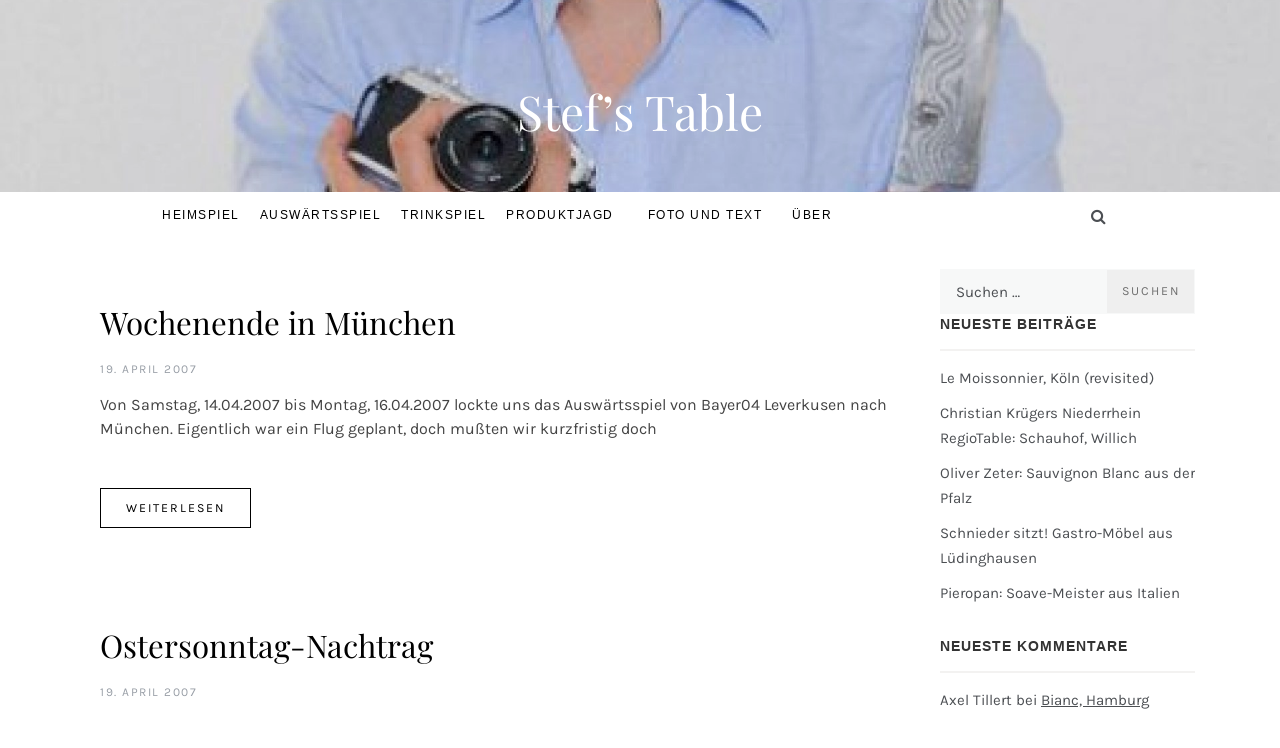

--- FILE ---
content_type: text/html; charset=UTF-8
request_url: https://stefstable.de/page/50/
body_size: 13377
content:
<!doctype html>
<html lang="de">
<head>
	<meta charset="UTF-8">
	<meta name="viewport" content="width=device-width, initial-scale=1">
	<link rel="profile" href="https://gmpg.org/xfn/11">
	<meta name='robots' content='index, follow, max-image-preview:large, max-snippet:-1, max-video-preview:-1' />

	<!-- This site is optimized with the Yoast SEO plugin v22.6 - https://yoast.com/wordpress/plugins/seo/ -->
	<title>Stef&#039;s Table - Seite 50 von 53 -</title>
	<link rel="canonical" href="https://stefstable.de/page/50/" />
	<link rel="prev" href="https://stefstable.de/page/49/" />
	<link rel="next" href="https://stefstable.de/page/51/" />
	<meta property="og:locale" content="de_DE" />
	<meta property="og:type" content="website" />
	<meta property="og:title" content="Stef&#039;s Table" />
	<meta property="og:url" content="https://stefstable.de/" />
	<meta property="og:site_name" content="Stef&#039;s Table" />
	<meta name="twitter:card" content="summary_large_image" />
	<script type="application/ld+json" class="yoast-schema-graph">{"@context":"https://schema.org","@graph":[{"@type":"CollectionPage","@id":"https://stefstable.de/","url":"https://stefstable.de/page/50/","name":"Stef's Table - Seite 50 von 53 -","isPartOf":{"@id":"https://stefstable.de/#website"},"breadcrumb":{"@id":"https://stefstable.de/page/50/#breadcrumb"},"inLanguage":"de"},{"@type":"BreadcrumbList","@id":"https://stefstable.de/page/50/#breadcrumb","itemListElement":[{"@type":"ListItem","position":1,"name":"Startseite"}]},{"@type":"WebSite","@id":"https://stefstable.de/#website","url":"https://stefstable.de/","name":"Stef's Table","description":"","potentialAction":[{"@type":"SearchAction","target":{"@type":"EntryPoint","urlTemplate":"https://stefstable.de/?s={search_term_string}"},"query-input":"required name=search_term_string"}],"inLanguage":"de"}]}</script>
	<!-- / Yoast SEO plugin. -->


<link rel='dns-prefetch' href='//secure.gravatar.com' />
<link rel='dns-prefetch' href='//stats.wp.com' />
<link rel='dns-prefetch' href='//v0.wordpress.com' />
<link rel='dns-prefetch' href='//i0.wp.com' />
<link rel='dns-prefetch' href='//c0.wp.com' />
<link rel="alternate" type="application/rss+xml" title="Stef&#039;s Table &raquo; Feed" href="https://stefstable.de/feed/" />
<link rel="alternate" type="application/rss+xml" title="Stef&#039;s Table &raquo; Kommentar-Feed" href="https://stefstable.de/comments/feed/" />
<script type="text/javascript">
window._wpemojiSettings = {"baseUrl":"https:\/\/s.w.org\/images\/core\/emoji\/14.0.0\/72x72\/","ext":".png","svgUrl":"https:\/\/s.w.org\/images\/core\/emoji\/14.0.0\/svg\/","svgExt":".svg","source":{"concatemoji":"https:\/\/stefstable.de\/wp-includes\/js\/wp-emoji-release.min.js?ver=6.3.7"}};
/*! This file is auto-generated */
!function(i,n){var o,s,e;function c(e){try{var t={supportTests:e,timestamp:(new Date).valueOf()};sessionStorage.setItem(o,JSON.stringify(t))}catch(e){}}function p(e,t,n){e.clearRect(0,0,e.canvas.width,e.canvas.height),e.fillText(t,0,0);var t=new Uint32Array(e.getImageData(0,0,e.canvas.width,e.canvas.height).data),r=(e.clearRect(0,0,e.canvas.width,e.canvas.height),e.fillText(n,0,0),new Uint32Array(e.getImageData(0,0,e.canvas.width,e.canvas.height).data));return t.every(function(e,t){return e===r[t]})}function u(e,t,n){switch(t){case"flag":return n(e,"\ud83c\udff3\ufe0f\u200d\u26a7\ufe0f","\ud83c\udff3\ufe0f\u200b\u26a7\ufe0f")?!1:!n(e,"\ud83c\uddfa\ud83c\uddf3","\ud83c\uddfa\u200b\ud83c\uddf3")&&!n(e,"\ud83c\udff4\udb40\udc67\udb40\udc62\udb40\udc65\udb40\udc6e\udb40\udc67\udb40\udc7f","\ud83c\udff4\u200b\udb40\udc67\u200b\udb40\udc62\u200b\udb40\udc65\u200b\udb40\udc6e\u200b\udb40\udc67\u200b\udb40\udc7f");case"emoji":return!n(e,"\ud83e\udef1\ud83c\udffb\u200d\ud83e\udef2\ud83c\udfff","\ud83e\udef1\ud83c\udffb\u200b\ud83e\udef2\ud83c\udfff")}return!1}function f(e,t,n){var r="undefined"!=typeof WorkerGlobalScope&&self instanceof WorkerGlobalScope?new OffscreenCanvas(300,150):i.createElement("canvas"),a=r.getContext("2d",{willReadFrequently:!0}),o=(a.textBaseline="top",a.font="600 32px Arial",{});return e.forEach(function(e){o[e]=t(a,e,n)}),o}function t(e){var t=i.createElement("script");t.src=e,t.defer=!0,i.head.appendChild(t)}"undefined"!=typeof Promise&&(o="wpEmojiSettingsSupports",s=["flag","emoji"],n.supports={everything:!0,everythingExceptFlag:!0},e=new Promise(function(e){i.addEventListener("DOMContentLoaded",e,{once:!0})}),new Promise(function(t){var n=function(){try{var e=JSON.parse(sessionStorage.getItem(o));if("object"==typeof e&&"number"==typeof e.timestamp&&(new Date).valueOf()<e.timestamp+604800&&"object"==typeof e.supportTests)return e.supportTests}catch(e){}return null}();if(!n){if("undefined"!=typeof Worker&&"undefined"!=typeof OffscreenCanvas&&"undefined"!=typeof URL&&URL.createObjectURL&&"undefined"!=typeof Blob)try{var e="postMessage("+f.toString()+"("+[JSON.stringify(s),u.toString(),p.toString()].join(",")+"));",r=new Blob([e],{type:"text/javascript"}),a=new Worker(URL.createObjectURL(r),{name:"wpTestEmojiSupports"});return void(a.onmessage=function(e){c(n=e.data),a.terminate(),t(n)})}catch(e){}c(n=f(s,u,p))}t(n)}).then(function(e){for(var t in e)n.supports[t]=e[t],n.supports.everything=n.supports.everything&&n.supports[t],"flag"!==t&&(n.supports.everythingExceptFlag=n.supports.everythingExceptFlag&&n.supports[t]);n.supports.everythingExceptFlag=n.supports.everythingExceptFlag&&!n.supports.flag,n.DOMReady=!1,n.readyCallback=function(){n.DOMReady=!0}}).then(function(){return e}).then(function(){var e;n.supports.everything||(n.readyCallback(),(e=n.source||{}).concatemoji?t(e.concatemoji):e.wpemoji&&e.twemoji&&(t(e.twemoji),t(e.wpemoji)))}))}((window,document),window._wpemojiSettings);
</script>
<style type="text/css">
img.wp-smiley,
img.emoji {
	display: inline !important;
	border: none !important;
	box-shadow: none !important;
	height: 1em !important;
	width: 1em !important;
	margin: 0 0.07em !important;
	vertical-align: -0.1em !important;
	background: none !important;
	padding: 0 !important;
}
</style>
	<link rel='stylesheet' id='wp-block-library-css' href='https://c0.wp.com/c/6.3.7/wp-includes/css/dist/block-library/style.min.css' type='text/css' media='all' />
<style id='wp-block-library-inline-css' type='text/css'>
.has-text-align-justify{text-align:justify;}
</style>
<style id='wp-block-library-theme-inline-css' type='text/css'>
.wp-block-audio figcaption{color:#555;font-size:13px;text-align:center}.is-dark-theme .wp-block-audio figcaption{color:hsla(0,0%,100%,.65)}.wp-block-audio{margin:0 0 1em}.wp-block-code{border:1px solid #ccc;border-radius:4px;font-family:Menlo,Consolas,monaco,monospace;padding:.8em 1em}.wp-block-embed figcaption{color:#555;font-size:13px;text-align:center}.is-dark-theme .wp-block-embed figcaption{color:hsla(0,0%,100%,.65)}.wp-block-embed{margin:0 0 1em}.blocks-gallery-caption{color:#555;font-size:13px;text-align:center}.is-dark-theme .blocks-gallery-caption{color:hsla(0,0%,100%,.65)}.wp-block-image figcaption{color:#555;font-size:13px;text-align:center}.is-dark-theme .wp-block-image figcaption{color:hsla(0,0%,100%,.65)}.wp-block-image{margin:0 0 1em}.wp-block-pullquote{border-bottom:4px solid;border-top:4px solid;color:currentColor;margin-bottom:1.75em}.wp-block-pullquote cite,.wp-block-pullquote footer,.wp-block-pullquote__citation{color:currentColor;font-size:.8125em;font-style:normal;text-transform:uppercase}.wp-block-quote{border-left:.25em solid;margin:0 0 1.75em;padding-left:1em}.wp-block-quote cite,.wp-block-quote footer{color:currentColor;font-size:.8125em;font-style:normal;position:relative}.wp-block-quote.has-text-align-right{border-left:none;border-right:.25em solid;padding-left:0;padding-right:1em}.wp-block-quote.has-text-align-center{border:none;padding-left:0}.wp-block-quote.is-large,.wp-block-quote.is-style-large,.wp-block-quote.is-style-plain{border:none}.wp-block-search .wp-block-search__label{font-weight:700}.wp-block-search__button{border:1px solid #ccc;padding:.375em .625em}:where(.wp-block-group.has-background){padding:1.25em 2.375em}.wp-block-separator.has-css-opacity{opacity:.4}.wp-block-separator{border:none;border-bottom:2px solid;margin-left:auto;margin-right:auto}.wp-block-separator.has-alpha-channel-opacity{opacity:1}.wp-block-separator:not(.is-style-wide):not(.is-style-dots){width:100px}.wp-block-separator.has-background:not(.is-style-dots){border-bottom:none;height:1px}.wp-block-separator.has-background:not(.is-style-wide):not(.is-style-dots){height:2px}.wp-block-table{margin:0 0 1em}.wp-block-table td,.wp-block-table th{word-break:normal}.wp-block-table figcaption{color:#555;font-size:13px;text-align:center}.is-dark-theme .wp-block-table figcaption{color:hsla(0,0%,100%,.65)}.wp-block-video figcaption{color:#555;font-size:13px;text-align:center}.is-dark-theme .wp-block-video figcaption{color:hsla(0,0%,100%,.65)}.wp-block-video{margin:0 0 1em}.wp-block-template-part.has-background{margin-bottom:0;margin-top:0;padding:1.25em 2.375em}
</style>
<link rel='stylesheet' id='mediaelement-css' href='https://c0.wp.com/c/6.3.7/wp-includes/js/mediaelement/mediaelementplayer-legacy.min.css' type='text/css' media='all' />
<link rel='stylesheet' id='wp-mediaelement-css' href='https://c0.wp.com/c/6.3.7/wp-includes/js/mediaelement/wp-mediaelement.min.css' type='text/css' media='all' />
<style id='jetpack-sharing-buttons-style-inline-css' type='text/css'>
.jetpack-sharing-buttons__services-list{display:flex;flex-direction:row;flex-wrap:wrap;gap:0;list-style-type:none;margin:5px;padding:0}.jetpack-sharing-buttons__services-list.has-small-icon-size{font-size:12px}.jetpack-sharing-buttons__services-list.has-normal-icon-size{font-size:16px}.jetpack-sharing-buttons__services-list.has-large-icon-size{font-size:24px}.jetpack-sharing-buttons__services-list.has-huge-icon-size{font-size:36px}@media print{.jetpack-sharing-buttons__services-list{display:none!important}}.editor-styles-wrapper .wp-block-jetpack-sharing-buttons{gap:0;padding-inline-start:0}ul.jetpack-sharing-buttons__services-list.has-background{padding:1.25em 2.375em}
</style>
<style id='classic-theme-styles-inline-css' type='text/css'>
/*! This file is auto-generated */
.wp-block-button__link{color:#fff;background-color:#32373c;border-radius:9999px;box-shadow:none;text-decoration:none;padding:calc(.667em + 2px) calc(1.333em + 2px);font-size:1.125em}.wp-block-file__button{background:#32373c;color:#fff;text-decoration:none}
</style>
<style id='global-styles-inline-css' type='text/css'>
body{--wp--preset--color--black: #000000;--wp--preset--color--cyan-bluish-gray: #abb8c3;--wp--preset--color--white: #ffffff;--wp--preset--color--pale-pink: #f78da7;--wp--preset--color--vivid-red: #cf2e2e;--wp--preset--color--luminous-vivid-orange: #ff6900;--wp--preset--color--luminous-vivid-amber: #fcb900;--wp--preset--color--light-green-cyan: #7bdcb5;--wp--preset--color--vivid-green-cyan: #00d084;--wp--preset--color--pale-cyan-blue: #8ed1fc;--wp--preset--color--vivid-cyan-blue: #0693e3;--wp--preset--color--vivid-purple: #9b51e0;--wp--preset--gradient--vivid-cyan-blue-to-vivid-purple: linear-gradient(135deg,rgba(6,147,227,1) 0%,rgb(155,81,224) 100%);--wp--preset--gradient--light-green-cyan-to-vivid-green-cyan: linear-gradient(135deg,rgb(122,220,180) 0%,rgb(0,208,130) 100%);--wp--preset--gradient--luminous-vivid-amber-to-luminous-vivid-orange: linear-gradient(135deg,rgba(252,185,0,1) 0%,rgba(255,105,0,1) 100%);--wp--preset--gradient--luminous-vivid-orange-to-vivid-red: linear-gradient(135deg,rgba(255,105,0,1) 0%,rgb(207,46,46) 100%);--wp--preset--gradient--very-light-gray-to-cyan-bluish-gray: linear-gradient(135deg,rgb(238,238,238) 0%,rgb(169,184,195) 100%);--wp--preset--gradient--cool-to-warm-spectrum: linear-gradient(135deg,rgb(74,234,220) 0%,rgb(151,120,209) 20%,rgb(207,42,186) 40%,rgb(238,44,130) 60%,rgb(251,105,98) 80%,rgb(254,248,76) 100%);--wp--preset--gradient--blush-light-purple: linear-gradient(135deg,rgb(255,206,236) 0%,rgb(152,150,240) 100%);--wp--preset--gradient--blush-bordeaux: linear-gradient(135deg,rgb(254,205,165) 0%,rgb(254,45,45) 50%,rgb(107,0,62) 100%);--wp--preset--gradient--luminous-dusk: linear-gradient(135deg,rgb(255,203,112) 0%,rgb(199,81,192) 50%,rgb(65,88,208) 100%);--wp--preset--gradient--pale-ocean: linear-gradient(135deg,rgb(255,245,203) 0%,rgb(182,227,212) 50%,rgb(51,167,181) 100%);--wp--preset--gradient--electric-grass: linear-gradient(135deg,rgb(202,248,128) 0%,rgb(113,206,126) 100%);--wp--preset--gradient--midnight: linear-gradient(135deg,rgb(2,3,129) 0%,rgb(40,116,252) 100%);--wp--preset--font-size--small: 16px;--wp--preset--font-size--medium: 20px;--wp--preset--font-size--large: 25px;--wp--preset--font-size--x-large: 42px;--wp--preset--font-size--larger: 35px;--wp--preset--spacing--20: 0.44rem;--wp--preset--spacing--30: 0.67rem;--wp--preset--spacing--40: 1rem;--wp--preset--spacing--50: 1.5rem;--wp--preset--spacing--60: 2.25rem;--wp--preset--spacing--70: 3.38rem;--wp--preset--spacing--80: 5.06rem;--wp--preset--shadow--natural: 6px 6px 9px rgba(0, 0, 0, 0.2);--wp--preset--shadow--deep: 12px 12px 50px rgba(0, 0, 0, 0.4);--wp--preset--shadow--sharp: 6px 6px 0px rgba(0, 0, 0, 0.2);--wp--preset--shadow--outlined: 6px 6px 0px -3px rgba(255, 255, 255, 1), 6px 6px rgba(0, 0, 0, 1);--wp--preset--shadow--crisp: 6px 6px 0px rgba(0, 0, 0, 1);}:where(.is-layout-flex){gap: 0.5em;}:where(.is-layout-grid){gap: 0.5em;}body .is-layout-flow > .alignleft{float: left;margin-inline-start: 0;margin-inline-end: 2em;}body .is-layout-flow > .alignright{float: right;margin-inline-start: 2em;margin-inline-end: 0;}body .is-layout-flow > .aligncenter{margin-left: auto !important;margin-right: auto !important;}body .is-layout-constrained > .alignleft{float: left;margin-inline-start: 0;margin-inline-end: 2em;}body .is-layout-constrained > .alignright{float: right;margin-inline-start: 2em;margin-inline-end: 0;}body .is-layout-constrained > .aligncenter{margin-left: auto !important;margin-right: auto !important;}body .is-layout-constrained > :where(:not(.alignleft):not(.alignright):not(.alignfull)){max-width: var(--wp--style--global--content-size);margin-left: auto !important;margin-right: auto !important;}body .is-layout-constrained > .alignwide{max-width: var(--wp--style--global--wide-size);}body .is-layout-flex{display: flex;}body .is-layout-flex{flex-wrap: wrap;align-items: center;}body .is-layout-flex > *{margin: 0;}body .is-layout-grid{display: grid;}body .is-layout-grid > *{margin: 0;}:where(.wp-block-columns.is-layout-flex){gap: 2em;}:where(.wp-block-columns.is-layout-grid){gap: 2em;}:where(.wp-block-post-template.is-layout-flex){gap: 1.25em;}:where(.wp-block-post-template.is-layout-grid){gap: 1.25em;}.has-black-color{color: var(--wp--preset--color--black) !important;}.has-cyan-bluish-gray-color{color: var(--wp--preset--color--cyan-bluish-gray) !important;}.has-white-color{color: var(--wp--preset--color--white) !important;}.has-pale-pink-color{color: var(--wp--preset--color--pale-pink) !important;}.has-vivid-red-color{color: var(--wp--preset--color--vivid-red) !important;}.has-luminous-vivid-orange-color{color: var(--wp--preset--color--luminous-vivid-orange) !important;}.has-luminous-vivid-amber-color{color: var(--wp--preset--color--luminous-vivid-amber) !important;}.has-light-green-cyan-color{color: var(--wp--preset--color--light-green-cyan) !important;}.has-vivid-green-cyan-color{color: var(--wp--preset--color--vivid-green-cyan) !important;}.has-pale-cyan-blue-color{color: var(--wp--preset--color--pale-cyan-blue) !important;}.has-vivid-cyan-blue-color{color: var(--wp--preset--color--vivid-cyan-blue) !important;}.has-vivid-purple-color{color: var(--wp--preset--color--vivid-purple) !important;}.has-black-background-color{background-color: var(--wp--preset--color--black) !important;}.has-cyan-bluish-gray-background-color{background-color: var(--wp--preset--color--cyan-bluish-gray) !important;}.has-white-background-color{background-color: var(--wp--preset--color--white) !important;}.has-pale-pink-background-color{background-color: var(--wp--preset--color--pale-pink) !important;}.has-vivid-red-background-color{background-color: var(--wp--preset--color--vivid-red) !important;}.has-luminous-vivid-orange-background-color{background-color: var(--wp--preset--color--luminous-vivid-orange) !important;}.has-luminous-vivid-amber-background-color{background-color: var(--wp--preset--color--luminous-vivid-amber) !important;}.has-light-green-cyan-background-color{background-color: var(--wp--preset--color--light-green-cyan) !important;}.has-vivid-green-cyan-background-color{background-color: var(--wp--preset--color--vivid-green-cyan) !important;}.has-pale-cyan-blue-background-color{background-color: var(--wp--preset--color--pale-cyan-blue) !important;}.has-vivid-cyan-blue-background-color{background-color: var(--wp--preset--color--vivid-cyan-blue) !important;}.has-vivid-purple-background-color{background-color: var(--wp--preset--color--vivid-purple) !important;}.has-black-border-color{border-color: var(--wp--preset--color--black) !important;}.has-cyan-bluish-gray-border-color{border-color: var(--wp--preset--color--cyan-bluish-gray) !important;}.has-white-border-color{border-color: var(--wp--preset--color--white) !important;}.has-pale-pink-border-color{border-color: var(--wp--preset--color--pale-pink) !important;}.has-vivid-red-border-color{border-color: var(--wp--preset--color--vivid-red) !important;}.has-luminous-vivid-orange-border-color{border-color: var(--wp--preset--color--luminous-vivid-orange) !important;}.has-luminous-vivid-amber-border-color{border-color: var(--wp--preset--color--luminous-vivid-amber) !important;}.has-light-green-cyan-border-color{border-color: var(--wp--preset--color--light-green-cyan) !important;}.has-vivid-green-cyan-border-color{border-color: var(--wp--preset--color--vivid-green-cyan) !important;}.has-pale-cyan-blue-border-color{border-color: var(--wp--preset--color--pale-cyan-blue) !important;}.has-vivid-cyan-blue-border-color{border-color: var(--wp--preset--color--vivid-cyan-blue) !important;}.has-vivid-purple-border-color{border-color: var(--wp--preset--color--vivid-purple) !important;}.has-vivid-cyan-blue-to-vivid-purple-gradient-background{background: var(--wp--preset--gradient--vivid-cyan-blue-to-vivid-purple) !important;}.has-light-green-cyan-to-vivid-green-cyan-gradient-background{background: var(--wp--preset--gradient--light-green-cyan-to-vivid-green-cyan) !important;}.has-luminous-vivid-amber-to-luminous-vivid-orange-gradient-background{background: var(--wp--preset--gradient--luminous-vivid-amber-to-luminous-vivid-orange) !important;}.has-luminous-vivid-orange-to-vivid-red-gradient-background{background: var(--wp--preset--gradient--luminous-vivid-orange-to-vivid-red) !important;}.has-very-light-gray-to-cyan-bluish-gray-gradient-background{background: var(--wp--preset--gradient--very-light-gray-to-cyan-bluish-gray) !important;}.has-cool-to-warm-spectrum-gradient-background{background: var(--wp--preset--gradient--cool-to-warm-spectrum) !important;}.has-blush-light-purple-gradient-background{background: var(--wp--preset--gradient--blush-light-purple) !important;}.has-blush-bordeaux-gradient-background{background: var(--wp--preset--gradient--blush-bordeaux) !important;}.has-luminous-dusk-gradient-background{background: var(--wp--preset--gradient--luminous-dusk) !important;}.has-pale-ocean-gradient-background{background: var(--wp--preset--gradient--pale-ocean) !important;}.has-electric-grass-gradient-background{background: var(--wp--preset--gradient--electric-grass) !important;}.has-midnight-gradient-background{background: var(--wp--preset--gradient--midnight) !important;}.has-small-font-size{font-size: var(--wp--preset--font-size--small) !important;}.has-medium-font-size{font-size: var(--wp--preset--font-size--medium) !important;}.has-large-font-size{font-size: var(--wp--preset--font-size--large) !important;}.has-x-large-font-size{font-size: var(--wp--preset--font-size--x-large) !important;}
.wp-block-navigation a:where(:not(.wp-element-button)){color: inherit;}
:where(.wp-block-post-template.is-layout-flex){gap: 1.25em;}:where(.wp-block-post-template.is-layout-grid){gap: 1.25em;}
:where(.wp-block-columns.is-layout-flex){gap: 2em;}:where(.wp-block-columns.is-layout-grid){gap: 2em;}
.wp-block-pullquote{font-size: 1.5em;line-height: 1.6;}
</style>
<link rel='stylesheet' id='rfw-style-css' href='https://stefstable.de/wp-content/plugins/rss-feed-widget/css/style.css?ver=2026010806' type='text/css' media='all' />
<link rel='stylesheet' id='promos-fonts-css' href='https://stefstable.de/wp-content/fonts/1b2d0827cac34009d54b035dc567785c.css?ver=1.0' type='text/css' media='all' />
<link rel='stylesheet' id='bootstrap-css-css' href='https://stefstable.de/wp-content/themes/promos/css/bootstrap.css?ver=6.3.7' type='text/css' media='all' />
<link rel='stylesheet' id='grid-css-css' href='https://stefstable.de/wp-content/themes/promos/css/bootstrap.css?ver=4.5.0' type='text/css' media='all' />
<link rel='stylesheet' id='promos-style-css' href='https://stefstable.de/wp-content/themes/promos/style.css?ver=6.3.7' type='text/css' media='all' />
<style id='promos-style-inline-css' type='text/css'>
.byline { clip: rect(1px, 1px, 1px, 1px); height: 1px; position: absolute; overflow: hidden; width: 1px; }

            #toTop,
            a.effect:before,
            .mc4wp-form-fields input[type='submit'],
            .show-more,
            .modern-slider .slide-wrap .more-btn,
            a.link-format, .comment-form #submit,
            .comment-form #submit:hover, 
            .comment-form #submit:focus,
            .meta_bottom .post-share a:hover,
            .pagination .page-numbers.current,
            .modern-slider .slick-dots li.slick-active button,
            .tabs-nav li:before,
            .footer-wrap .widget-title:after,
            .post-slider-section .s-cat,
            .bottom-caption .slick-current .slider-items span,
            aarticle.format-status .post-content .post-format::after,
            article.format-chat .post-content .post-format::after, 
            article.format-link .post-content .post-format::after,
            article.format-standard .post-content .post-format::after, 
            article.format-image .post-content .post-format::after, 
            article.hentry.sticky .post-content .post-format::after, 
            article.format-video .post-content .post-format::after, 
            article.format-gallery .post-content .post-format::after, 
            article.format-audio .post-content .post-format::after, 
            article.format-quote .post-content .post-format::after,
            .post-excerpt .more-link { 
                background-color: #0f3563; 
                border-color: #0f3563;
            }
            #author:active, 
            #email:active, 
            #url:active, 
            #comment:active, 
            #author:focus, 
            #email:focus, 
            #url:focus, 
            #comment:focus,
            #author:hover, 
            #email:hover, 
            #url:hover, 
            #comment:hover{  
                border-color: #0f3563;
            }
            .comment-form .logged-in-as a:last-child:hover, 
            .comment-form .logged-in-as a:last-child:focus,
            .post-cats > span a:hover, 
            .post-cats > span a:focus,
            .main-header a:hover, 
            .main-header a:focus, 
            .main-header a:active,
            .top-menu > ul > li > a:hover,
            .main-menu ul ul li:hover > a,
            .main-menu ul li.current-menu-item > a, 
            .header-2 .main-menu > ul > li.current-menu-item > a,
            .main-menu ul li:hover > a,
            .post-navigation .nav-links a:hover, 
            .post-navigation .nav-links a:focus,
            .tabs-nav li.tab-active a, 
            .tabs-nav li.tab-active,
            .tabs-nav li.tab-active a, 
            .tabs-nav li.tab-active,
            ul.trail-items li a:hover span,
            .author-socials a:hover,
            .post-date a:focus, 
            .post-date a:hover,
            .post-excerpt a:hover, 
            .post-excerpt a:focus, 
            .content a:hover, 
            .content a:focus,
            .post-footer > span a:hover, 
            .post-footer > span a:focus,
            .widget a:hover, 
            .widget a:focus,
            .footer-menu li a:hover, 
            .footer-menu li a:focus,
            .footer-social-links a:hover,
            .footer-social-links a:focus,
            .site-footer a:hover, 
            .tags-links a,
            .tags-links i,
            .post-cats > span i,
            .promo-three .post-category a,
            .site-footer a:focus, .content-area p a{ 
                color : #0f3563; 
            }
            .header-1 .head_one .logo{ 
                max-width : 700px; 
            }
            .header-image:before { 
                background-color : #000000; 
            }
            .header-image:before { 
                opacity : 0.1; 
            }
            .header-1 .header-image .head_one { 
                min-height : 100px; 
            }
</style>
<link rel='stylesheet' id='promos-blog-style-css' href='https://stefstable.de/wp-content/themes/promos-lite/style.css?ver=1.1.1' type='text/css' media='all' />
<link rel='stylesheet' id='font-awesome-css' href='https://stefstable.de/wp-content/themes/promos/css/font-awesome.min.css?ver=4.5.0' type='text/css' media='all' />
<link rel='stylesheet' id='slick-css' href='https://stefstable.de/wp-content/themes/promos/assets/css/slick.css?ver=4.5.0' type='text/css' media='all' />
<link rel='stylesheet' id='jetpack_css-css' href='https://c0.wp.com/p/jetpack/13.3.2/css/jetpack.css' type='text/css' media='all' />
<script type='text/javascript' src='https://c0.wp.com/c/6.3.7/wp-includes/js/jquery/jquery.min.js' id='jquery-core-js'></script>
<script type='text/javascript' src='https://c0.wp.com/c/6.3.7/wp-includes/js/jquery/jquery-migrate.min.js' id='jquery-migrate-js'></script>
<script type='text/javascript' src='https://stefstable.de/wp-content/themes/promos/assets/js/slick.js?ver=4.6.0' id='slick-js'></script>
<link rel="https://api.w.org/" href="https://stefstable.de/wp-json/" /><link rel="EditURI" type="application/rsd+xml" title="RSD" href="https://stefstable.de/xmlrpc.php?rsd" />
<meta name="generator" content="WordPress 6.3.7" />
<link rel='shortlink' href='https://wp.me/7ZE0W' />
	<style>img#wpstats{display:none}</style>
		<style type="text/css">.recentcomments a{display:inline !important;padding:0 !important;margin:0 !important;}</style><link rel="icon" href="https://i0.wp.com/stefstable.de/wp-content/uploads/2016/09/cropped-DSC_5863-Bearbeitet.jpg?fit=32%2C32&#038;ssl=1" sizes="32x32" />
<link rel="icon" href="https://i0.wp.com/stefstable.de/wp-content/uploads/2016/09/cropped-DSC_5863-Bearbeitet.jpg?fit=192%2C192&#038;ssl=1" sizes="192x192" />
<link rel="apple-touch-icon" href="https://i0.wp.com/stefstable.de/wp-content/uploads/2016/09/cropped-DSC_5863-Bearbeitet.jpg?fit=180%2C180&#038;ssl=1" />
<meta name="msapplication-TileImage" content="https://i0.wp.com/stefstable.de/wp-content/uploads/2016/09/cropped-DSC_5863-Bearbeitet.jpg?fit=270%2C270&#038;ssl=1" />
</head>

<body class="home blog paged wp-embed-responsive paged-50 hfeed at-sticky-sidebar right-sidebar author-hidden">
<div id="page" class="site ">
	<a class="skip-link screen-reader-text" href="#content">Skip to content</a>

	
<header class="header-1">	
		<section class="main-header header-image" style="background-image:url(https://stefstable.de/wp-content/uploads/2018/05/cropped-cropped-Chmielewski-Stefan_0364-e1527495809763.jpg); background-size: cover; background-position: center; background-repeat: no-repeat;">
		<div class="head_one clearfix">
			<div class="container">
				<div class="logo">
										<h1 class="site-title"><a href="https://stefstable.de/" rel="home">Stef&#8217;s Table</a></h1>
								</div><!-- .site-logo -->
		</div>
	</div>
	<div class="menu-area">
		<div class="container">					
			<nav id="site-navigation">
				<button class="bar-menu">
											<span class="berger"><span></span></span>
										</button>
				<div class="main-menu menu-caret">
					<ul id="primary-menu" class=""><li id="menu-item-4933" class="menu-item menu-item-type-taxonomy menu-item-object-category menu-item-4933"><a title="Aus der Küche auf den Tisch" href="https://stefstable.de/category/kochen/">Heimspiel</a></li>
<li id="menu-item-4112" class="menu-item menu-item-type-taxonomy menu-item-object-category menu-item-4112"><a title="Stef&#8217;s Table unterwegs an fremden Tischen" href="https://stefstable.de/category/restaurants/">Auswärtsspiel</a></li>
<li id="menu-item-4934" class="menu-item menu-item-type-taxonomy menu-item-object-category menu-item-4934"><a title="Was alles ins Glas kommt" href="https://stefstable.de/category/wein/">Trinkspiel</a></li>
<li id="menu-item-4940" class="menu-item menu-item-type-taxonomy menu-item-object-category menu-item-has-children menu-item-4940"><a title="Was man so zum Kochen braucht" href="https://stefstable.de/category/prodotti/">Produktjagd</a>
<ul class="sub-menu">
	<li id="menu-item-4939" class="menu-item menu-item-type-post_type menu-item-object-page menu-item-4939"><a href="https://stefstable.de/einkaufsfuehrer-lebensmittel-kochzutaten/">Einkaufsführer</a></li>
</ul>
</li>
<li id="menu-item-4937" class="menu-item menu-item-type-post_type menu-item-object-page menu-item-4937"><a href="https://stefstable.de/foto-und-text/">Foto und Text</a></li>
<li id="menu-item-4932" class="menu-item menu-item-type-post_type menu-item-object-page menu-item-4932"><a href="https://stefstable.de/eine-seite/">Über</a></li>
</ul>				</div>
				<div class="right-block d-flex align-items-center">
											<div class="right-side">
							<div class="social-links">
								<div id="social-menu" class="promos-social-menu"><ul>
<li class="page_item page-item-4072"><a href="https://stefstable.de/einkaufsfuehrer-lebensmittel-kochzutaten/">Einkaufsführer</a></li>
<li class="page_item page-item-3957"><a href="https://stefstable.de/foto-und-text/">Foto und Text</a></li>
<li class="page_item page-item-1111"><a href="https://stefstable.de/impressum/">Impressum</a></li>
<li class="page_item page-item-1"><a href="https://stefstable.de/eine-seite/">Über</a></li>
</ul></div>
							</div>
						</div>
																<div class="search-wrapper">					
							<div class="search-box">
								<a href="javascript:void(0);" class="s_click"><i class="fa fa-search first_click" aria-hidden="true" style="display: block;"></i></a>
								<a href="javascript:void(0);" class="s_click"><i class="fa fa-times second_click" aria-hidden="true" style="display: none;"></i></a>
							</div>
							<div class="search-box-text">
								<form role="search" method="get" class="search-form" action="https://stefstable.de/">
				<label>
					<span class="screen-reader-text">Suche nach:</span>
					<input type="search" class="search-field" placeholder="Suchen …" value="" name="s" />
				</label>
				<input type="submit" class="search-submit" value="Suchen" />
			</form>							</div>				
						</div>
									</div>
			</nav><!-- #site-navigation -->
		</div>
	</div>
</setion><!-- #masthead -->
</header>


	 
        
    <section id="content" class="site-content posts-container">
    <div class="container">
        <div class="row">
			<div id="primary" class="col-lg-9 content-area">
				<main id="main" class="site-main">
					
				<article id="post-16" class="post-16 post type-post status-publish format-standard hentry category-allgemein">
    <div class="post-wrap full-image">
        
        <div class="post-content">
                        <div class="post_title">
                <h2 class="post-title entry-title"><a href="https://stefstable.de/wochenende-in-munchen/" rel="bookmark">Wochenende in München</a></h2>                            </div>
            <!-- .entry-content end -->
            <div class="post-meta">
                                    <div class="post-date">
                        <div class="entry-meta">
                            <span class="posted-on"><a href="https://stefstable.de/wochenende-in-munchen/" rel="bookmark"><time class="entry-date published updated" datetime="2007-04-19T09:00:57+02:00">19. April 2007</time></a></span>                        </div><!-- .entry-meta -->
                    </div>
                            </div>
            <div class="post-excerpt entry-content">
                <p>Von Samstag, 14.04.2007 bis Montag, 16.04.2007 lockte uns das Auswärtsspiel von Bayer04 Leverkusen nach München. Eigentlich war ein Flug geplant, doch mußten wir kurzfristig doch</p>
                <!-- read more -->
                                    <a class="outline-button button read-more" href="https://stefstable.de/wochenende-in-munchen/">Weiterlesen                </a>
                    </div>
        
    </div>
</div>
</article><!-- #post- --><article id="post-15" class="post-15 post type-post status-publish format-standard hentry category-allgemein">
    <div class="post-wrap full-image">
        
        <div class="post-content">
                        <div class="post_title">
                <h2 class="post-title entry-title"><a href="https://stefstable.de/ostersonntag-nachtrag/" rel="bookmark">Ostersonntag-Nachtrag</a></h2>                            </div>
            <!-- .entry-content end -->
            <div class="post-meta">
                                    <div class="post-date">
                        <div class="entry-meta">
                            <span class="posted-on"><a href="https://stefstable.de/ostersonntag-nachtrag/" rel="bookmark"><time class="entry-date published updated" datetime="2007-04-19T08:20:32+02:00">19. April 2007</time></a></span>                        </div><!-- .entry-meta -->
                    </div>
                            </div>
            <div class="post-excerpt entry-content">
                <p>Ostersonntag war  Familienbesuch da und wir waren insgesamt 7 Esser. Es gab: Blumenkohlcremesuppe Zickleinkeule mit Erbsenminzsauce und selbstgemachten Gnocchi nach Rezepten aus dem Kochbuch &quot;Dieter</p>
                <!-- read more -->
                                    <a class="outline-button button read-more" href="https://stefstable.de/ostersonntag-nachtrag/">Weiterlesen                </a>
                    </div>
        
    </div>
</div>
</article><!-- #post- --><article id="post-1843" class="post-1843 post type-post status-publish format-standard hentry category-allgemein">
    <div class="post-wrap full-image">
        
        <div class="post-content">
                        <div class="post_title">
                <h2 class="post-title entry-title"><a href="https://stefstable.de/gutburgerliche-kuche/" rel="bookmark">&#8220;Gutbürgerliche Küche&#8221;</a></h2>                            </div>
            <!-- .entry-content end -->
            <div class="post-meta">
                                    <div class="post-date">
                        <div class="entry-meta">
                            <span class="posted-on"><a href="https://stefstable.de/gutburgerliche-kuche/" rel="bookmark"><time class="entry-date published updated" datetime="2007-04-12T20:54:05+02:00">12. April 2007</time></a></span>                        </div><!-- .entry-meta -->
                    </div>
                            </div>
            <div class="post-excerpt entry-content">
                <p>&quot;Gutbürgerliche Küche&quot; klingt verheißungsvoll und ist oftmals ein leeres Versprechen: Convenience- und Halbfertigprodukte, Schnitzelvariationen und rauchgeschwängerte Kneipenluft sind leider häufig die Realität. Gute, verfeinerte Regionalküche</p>
                <!-- read more -->
                                    <a class="outline-button button read-more" href="https://stefstable.de/gutburgerliche-kuche/">Weiterlesen                </a>
                    </div>
        
    </div>
</div>
</article><!-- #post- --><article id="post-1842" class="post-1842 post type-post status-publish format-standard hentry category-allgemein category-restaurants">
    <div class="post-wrap full-image">
        
        <div class="post-content">
                        <div class="post_title">
                <h2 class="post-title entry-title"><a href="https://stefstable.de/restaurant-le-moissonnier-in-koln/" rel="bookmark">Restaurant Le Moissonnier in Köln</a></h2>                            </div>
            <!-- .entry-content end -->
            <div class="post-meta">
                                    <div class="post-date">
                        <div class="entry-meta">
                            <span class="posted-on"><a href="https://stefstable.de/restaurant-le-moissonnier-in-koln/" rel="bookmark"><time class="entry-date published updated" datetime="2007-04-05T10:05:19+02:00">5. April 2007</time></a></span>                        </div><!-- .entry-meta -->
                    </div>
                            </div>
            <div class="post-excerpt entry-content">
                <p>Der gestrige Abend erfüllte einen länger gehegten Wunsch: Eine Abendessen mit Begleitung im Le Moissonnier in Köln. Bisher hatte es nicht mit der Reservierung am</p>
                <!-- read more -->
                                    <a class="outline-button button read-more" href="https://stefstable.de/restaurant-le-moissonnier-in-koln/">Weiterlesen                </a>
                    </div>
        
    </div>
</div>
</article><!-- #post- --><article id="post-1841" class="post-1841 post type-post status-publish format-standard hentry category-allgemein">
    <div class="post-wrap full-image">
        
        <div class="post-content">
                        <div class="post_title">
                <h2 class="post-title entry-title"><a href="https://stefstable.de/internationale-kuche/" rel="bookmark">&#8220;Internationale Küche&#8221;</a></h2>                            </div>
            <!-- .entry-content end -->
            <div class="post-meta">
                                    <div class="post-date">
                        <div class="entry-meta">
                            <span class="posted-on"><a href="https://stefstable.de/internationale-kuche/" rel="bookmark"><time class="entry-date published updated" datetime="2007-03-29T11:29:04+02:00">29. März 2007</time></a></span>                        </div><!-- .entry-meta -->
                    </div>
                            </div>
            <div class="post-excerpt entry-content">
                <p>Auf einer kleinen Radtour nach der Arbeit am gestrigen Abend bin ich an einer neueröffneten Gaststätte vorbeigekommen. Auf einem großen Namenschild prangte &quot;Internationale Küche&quot;. Wer</p>
                <!-- read more -->
                                    <a class="outline-button button read-more" href="https://stefstable.de/internationale-kuche/">Weiterlesen                </a>
                    </div>
        
    </div>
</div>
</article><!-- #post- --><div class='pagination'>
	<nav class="navigation pagination" aria-label="Beiträge">
		<h2 class="screen-reader-text">Beitragsnavigation</h2>
		<div class="nav-links"><a class="prev page-numbers" href="https://stefstable.de/page/49/">Vorherige</a>
<a class="page-numbers" href="https://stefstable.de/">1</a>
<span class="page-numbers dots">&hellip;</span>
<a class="page-numbers" href="https://stefstable.de/page/49/">49</a>
<span aria-current="page" class="page-numbers current">50</span>
<a class="page-numbers" href="https://stefstable.de/page/51/">51</a>
<span class="page-numbers dots">&hellip;</span>
<a class="page-numbers" href="https://stefstable.de/page/53/">53</a>
<a class="next page-numbers" href="https://stefstable.de/page/51/">Nächste</a></div>
	</nav></div>			
				</main><!-- #main -->
			</div><!-- #primary -->
			<aside id="secondary" class="col-lg-3 widget-area side-right">
	<div class="sidebar-area">
		<section id="search-2" class="widget widget_search"><form role="search" method="get" class="search-form" action="https://stefstable.de/">
				<label>
					<span class="screen-reader-text">Suche nach:</span>
					<input type="search" class="search-field" placeholder="Suchen …" value="" name="s" />
				</label>
				<input type="submit" class="search-submit" value="Suchen" />
			</form></section>
		<section id="recent-posts-2" class="widget widget_recent_entries">
		<h2 class="widget-title">Neueste Beiträge</h2>
		<ul>
											<li>
					<a href="https://stefstable.de/moissonnier-le-koeln/">Le Moissonnier, Köln (revisited)</a>
									</li>
											<li>
					<a href="https://stefstable.de/regiotable-christian-krueger-schauhof/">Christian Krügers Niederrhein RegioTable: Schauhof, Willich</a>
									</li>
											<li>
					<a href="https://stefstable.de/oliver-zeter-weingut-sauvignon-blanc-pfalz/">Oliver Zeter: Sauvignon Blanc aus der Pfalz</a>
									</li>
											<li>
					<a href="https://stefstable.de/stuhlfabrik-schnieder-luedinghausen/">Schnieder sitzt! Gastro-Möbel aus Lüdinghausen</a>
									</li>
											<li>
					<a href="https://stefstable.de/soave-pieropan/">Pieropan: Soave-Meister aus Italien</a>
									</li>
					</ul>

		</section><section id="recent-comments-2" class="widget widget_recent_comments"><h2 class="widget-title">Neueste Kommentare</h2><ul id="recentcomments"><li class="recentcomments"><span class="comment-author-link">Axel Tillert</span> bei <a href="https://stefstable.de/bianc-hamburg-matteoferrantino/#comment-19966">Bianc, Hamburg</a></li><li class="recentcomments"><span class="comment-author-link"><a href="https://schnieder.com/stefs-table-sitzenbleiben-aber-gerne/" class="url" rel="ugc external nofollow">Stef´s Table &quot;Sitzenbleiben? Aber gerne!&quot; - schnieder</a></span> bei <a href="https://stefstable.de/stuhlfabrik-schnieder-luedinghausen/#comment-17759">Schnieder sitzt! Gastro-Möbel aus Lüdinghausen</a></li><li class="recentcomments"><span class="comment-author-link">weinreise</span> bei <a href="https://stefstable.de/restaurant-intense-kallstadt-benjaminpeifer/#comment-14381">Restaurant Intense, Kallstadt</a></li><li class="recentcomments"><span class="comment-author-link">Birgit Podhorny</span> bei <a href="https://stefstable.de/restaurant-intense-kallstadt-benjaminpeifer/#comment-14380">Restaurant Intense, Kallstadt</a></li><li class="recentcomments"><span class="comment-author-link">weinreise</span> bei <a href="https://stefstable.de/purec-syrcobakker-cadzand-strandhotel/#comment-12078">Pure C, Cadzand-Bad, Niederlande</a></li></ul></section><section id="tag_cloud-2" class="widget widget_tag_cloud"><h2 class="widget-title">Schlagwörter</h2><div class="tagcloud"><a href="https://stefstable.de/tag/benjamin/" class="tag-cloud-link tag-link-86 tag-link-position-1" style="font-size: 8pt;" aria-label="Benjamin (1 Eintrag)">Benjamin</a>
<a href="https://stefstable.de/tag/berlin/" class="tag-cloud-link tag-link-108 tag-link-position-2" style="font-size: 8pt;" aria-label="Berlin (1 Eintrag)">Berlin</a>
<a href="https://stefstable.de/tag/burg-schwarzenstein-geisenheim/" class="tag-cloud-link tag-link-114 tag-link-position-3" style="font-size: 8pt;" aria-label="Burg Schwarzenstein Geisenheim (1 Eintrag)">Burg Schwarzenstein Geisenheim</a>
<a href="https://stefstable.de/tag/duesseldorf/" class="tag-cloud-link tag-link-21 tag-link-position-4" style="font-size: 13.25pt;" aria-label="duesseldorf (2 Einträge)">duesseldorf</a>
<a href="https://stefstable.de/tag/dusseldorf/" class="tag-cloud-link tag-link-19 tag-link-position-5" style="font-size: 19.666666666667pt;" aria-label="düsseldorf (4 Einträge)">düsseldorf</a>
<a href="https://stefstable.de/tag/facebook/" class="tag-cloud-link tag-link-112 tag-link-position-6" style="font-size: 8pt;" aria-label="Facebook (1 Eintrag)">Facebook</a>
<a href="https://stefstable.de/tag/finns-wine-kitchen/" class="tag-cloud-link tag-link-100 tag-link-position-7" style="font-size: 8pt;" aria-label="Finns Wine &amp; Kitchen (1 Eintrag)">Finns Wine &amp; Kitchen</a>
<a href="https://stefstable.de/tag/fischzucht-nikolai-birnbaum/" class="tag-cloud-link tag-link-115 tag-link-position-8" style="font-size: 8pt;" aria-label="Fischzucht Nikolai Birnbaum (1 Eintrag)">Fischzucht Nikolai Birnbaum</a>
<a href="https://stefstable.de/tag/guide-michelin/" class="tag-cloud-link tag-link-96 tag-link-position-9" style="font-size: 8pt;" aria-label="Guide Michelin (1 Eintrag)">Guide Michelin</a>
<a href="https://stefstable.de/tag/hotel-the-westin-leipzig/" class="tag-cloud-link tag-link-91 tag-link-position-10" style="font-size: 8pt;" aria-label="Hotel The Westin Leipzig (1 Eintrag)">Hotel The Westin Leipzig</a>
<a href="https://stefstable.de/tag/intense/" class="tag-cloud-link tag-link-85 tag-link-position-11" style="font-size: 8pt;" aria-label="Intense (1 Eintrag)">Intense</a>
<a href="https://stefstable.de/tag/japanisch/" class="tag-cloud-link tag-link-83 tag-link-position-12" style="font-size: 8pt;" aria-label="Japanisch (1 Eintrag)">Japanisch</a>
<a href="https://stefstable.de/tag/kaiseki/" class="tag-cloud-link tag-link-84 tag-link-position-13" style="font-size: 8pt;" aria-label="Kaiseki (1 Eintrag)">Kaiseki</a>
<a href="https://stefstable.de/tag/kallstadt/" class="tag-cloud-link tag-link-88 tag-link-position-14" style="font-size: 8pt;" aria-label="Kallstadt (1 Eintrag)">Kallstadt</a>
<a href="https://stefstable.de/tag/kitchen-imbossible/" class="tag-cloud-link tag-link-103 tag-link-position-15" style="font-size: 8pt;" aria-label="Kitchen Imbossible (1 Eintrag)">Kitchen Imbossible</a>
<a href="https://stefstable.de/tag/kitchen-impossible/" class="tag-cloud-link tag-link-97 tag-link-position-16" style="font-size: 8pt;" aria-label="Kitchen Impossible (1 Eintrag)">Kitchen Impossible</a>
<a href="https://stefstable.de/tag/koch/" class="tag-cloud-link tag-link-92 tag-link-position-17" style="font-size: 8pt;" aria-label="Koch (1 Eintrag)">Koch</a>
<a href="https://stefstable.de/tag/kochbuch/" class="tag-cloud-link tag-link-39 tag-link-position-18" style="font-size: 13.25pt;" aria-label="Kochbuch (2 Einträge)">Kochbuch</a>
<a href="https://stefstable.de/tag/maximilian-strohe/" class="tag-cloud-link tag-link-107 tag-link-position-19" style="font-size: 8pt;" aria-label="Maximilian Strohe (1 Eintrag)">Maximilian Strohe</a>
<a href="https://stefstable.de/tag/max-strohe/" class="tag-cloud-link tag-link-106 tag-link-position-20" style="font-size: 8pt;" aria-label="Max Strohe (1 Eintrag)">Max Strohe</a>
<a href="https://stefstable.de/tag/neues-restaurant/" class="tag-cloud-link tag-link-90 tag-link-position-21" style="font-size: 8pt;" aria-label="neues Restaurant (1 Eintrag)">neues Restaurant</a>
<a href="https://stefstable.de/tag/nils-henkel/" class="tag-cloud-link tag-link-110 tag-link-position-22" style="font-size: 8pt;" aria-label="Nils Henkel (1 Eintrag)">Nils Henkel</a>
<a href="https://stefstable.de/tag/peifer/" class="tag-cloud-link tag-link-87 tag-link-position-23" style="font-size: 8pt;" aria-label="Peifer (1 Eintrag)">Peifer</a>
<a href="https://stefstable.de/tag/peter-maria-schnurr/" class="tag-cloud-link tag-link-93 tag-link-position-24" style="font-size: 8pt;" aria-label="Peter Maria Schnurr (1 Eintrag)">Peter Maria Schnurr</a>
<a href="https://stefstable.de/tag/pfalz/" class="tag-cloud-link tag-link-89 tag-link-position-25" style="font-size: 8pt;" aria-label="Pfalz (1 Eintrag)">Pfalz</a>
<a href="https://stefstable.de/tag/pure-nature/" class="tag-cloud-link tag-link-111 tag-link-position-26" style="font-size: 8pt;" aria-label="Pure Nature (1 Eintrag)">Pure Nature</a>
<a href="https://stefstable.de/tag/restaurant/" class="tag-cloud-link tag-link-54 tag-link-position-27" style="font-size: 22pt;" aria-label="restaurant (5 Einträge)">restaurant</a>
<a href="https://stefstable.de/tag/restaurant-am-kamin/" class="tag-cloud-link tag-link-102 tag-link-position-28" style="font-size: 8pt;" aria-label="Restaurant am Kamin (1 Eintrag)">Restaurant am Kamin</a>
<a href="https://stefstable.de/tag/restaurant-falco-leipzig/" class="tag-cloud-link tag-link-94 tag-link-position-29" style="font-size: 8pt;" aria-label="Restaurant Falco Leipzig (1 Eintrag)">Restaurant Falco Leipzig</a>
<a href="https://stefstable.de/tag/roland-trettl/" class="tag-cloud-link tag-link-99 tag-link-position-30" style="font-size: 8pt;" aria-label="Roland Trettl (1 Eintrag)">Roland Trettl</a>
<a href="https://stefstable.de/tag/sternekoch/" class="tag-cloud-link tag-link-109 tag-link-position-31" style="font-size: 8pt;" aria-label="Sternekoch (1 Eintrag)">Sternekoch</a>
<a href="https://stefstable.de/tag/sven-noethel/" class="tag-cloud-link tag-link-101 tag-link-position-32" style="font-size: 8pt;" aria-label="Sven Nöthel (1 Eintrag)">Sven Nöthel</a>
<a href="https://stefstable.de/tag/tim-maelzer/" class="tag-cloud-link tag-link-104 tag-link-position-33" style="font-size: 8pt;" aria-label="Tim Mälzer (1 Eintrag)">Tim Mälzer</a>
<a href="https://stefstable.de/tag/tulus-lotrek/" class="tag-cloud-link tag-link-105 tag-link-position-34" style="font-size: 8pt;" aria-label="Tulus Lotrek (1 Eintrag)">Tulus Lotrek</a>
<a href="https://stefstable.de/tag/vox/" class="tag-cloud-link tag-link-98 tag-link-position-35" style="font-size: 8pt;" aria-label="Vox (1 Eintrag)">Vox</a>
<a href="https://stefstable.de/tag/yoshi-by-nagaya/" class="tag-cloud-link tag-link-81 tag-link-position-36" style="font-size: 8pt;" aria-label="Yoshi by Nagaya (1 Eintrag)">Yoshi by Nagaya</a>
<a href="https://stefstable.de/tag/yoshizumi-nagaya/" class="tag-cloud-link tag-link-82 tag-link-position-37" style="font-size: 8pt;" aria-label="Yoshizumi Nagaya (1 Eintrag)">Yoshizumi Nagaya</a>
<a href="https://stefstable.de/tag/zwei-sterne/" class="tag-cloud-link tag-link-95 tag-link-position-38" style="font-size: 8pt;" aria-label="zwei Sterne (1 Eintrag)">zwei Sterne</a></div>
</section><section id="text-2" class="widget widget_text">			<div class="textwidget"><p>Ain’t singin‘ for Pepsi / Ain’t singin‘ for Coke / I don’t sing for nobody /  Makes me look like a joke /  This note’s for you – Neil Young</p>
<p>Ich schreibe über das, was mir gefällt oder eben manchmal auch nicht.</p>
<p>Falls mir jemand etwas zusenden möchte, aktuell brauche ich:</p>
<p>- einen Thermomix<br />
- einen Pacojet<br />
- einen Kammer-Vakuumierer<br />
- ein kleines, aber tolles Sous-vide-Wasserbad<br />
- ein schönes Brotmesser</p>
</div>
		</section>	</div>
</aside><!-- #secondary -->
		</div>
	</div>
</section>

<div class="footer-wrap">
	<div class="container">
		<div class="row">
					</div>
	</div>
	<footer class="site-footer">
		<div class="container">
			<div class="row">
				<div class="col-12">
					<div class="copyright">
						&#169; All Rights Reserved 2022						Theme: Promos Lite by <a href="http://www.templatesell.com/">Template Sell</a>.					</div>
				</div>
			</div>
		</div>
	</footer>
	            <a id="toTop" class="go-to-top" href="#" title="Go to Top">
                <i class="fa fa-angle-double-up"></i>
            </a>
</div>
</div><!-- #page -->
<script type='text/javascript' src='https://stefstable.de/wp-content/plugins/jetpack/jetpack_vendor/automattic/jetpack-image-cdn/dist/image-cdn.js?minify=false&#038;ver=132249e245926ae3e188' id='jetpack-photon-js'></script>
<script type='text/javascript' id='rfw-script-js-extra'>
/* <![CDATA[ */
var rfw = {"speed":""};
/* ]]> */
</script>
<script type='text/javascript' src='https://stefstable.de/wp-content/plugins/rss-feed-widget/js/functions.js?ver=2026010806' id='rfw-script-js'></script>
<script type='text/javascript' src='https://stefstable.de/wp-content/plugins/rss-feed-widget/js/jquery.fitvids.js?ver=2026010806' id='rfw-script-fitvid-js'></script>
<script type='text/javascript' src='https://stefstable.de/wp-content/themes/promos/js/navigation.js?ver=20200412' id='promos-navigation-js'></script>
<script type='text/javascript' src='https://stefstable.de/wp-content/themes/promos/assets/js/script.js?ver=20200412' id='promos-script-js'></script>
<script type='text/javascript' src='https://stefstable.de/wp-content/themes/promos/assets/js/custom.js?ver=20200412' id='promos-custom-js'></script>
<script type='text/javascript' src='https://stefstable.de/wp-content/themes/promos/js/skip-link-focus-fix.js?ver=20200412' id='promos-skip-link-focus-fix-js'></script>
<script type='text/javascript' src='https://stats.wp.com/e-202604.js' id='jetpack-stats-js' data-wp-strategy='defer'></script>
<script id="jetpack-stats-js-after" type="text/javascript">
_stq = window._stq || [];
_stq.push([ "view", JSON.parse("{\"v\":\"ext\",\"blog\":\"118126178\",\"post\":\"0\",\"tz\":\"1\",\"srv\":\"stefstable.de\",\"j\":\"1:13.3.2\"}") ]);
_stq.push([ "clickTrackerInit", "118126178", "0" ]);
</script>
</body>
</html>